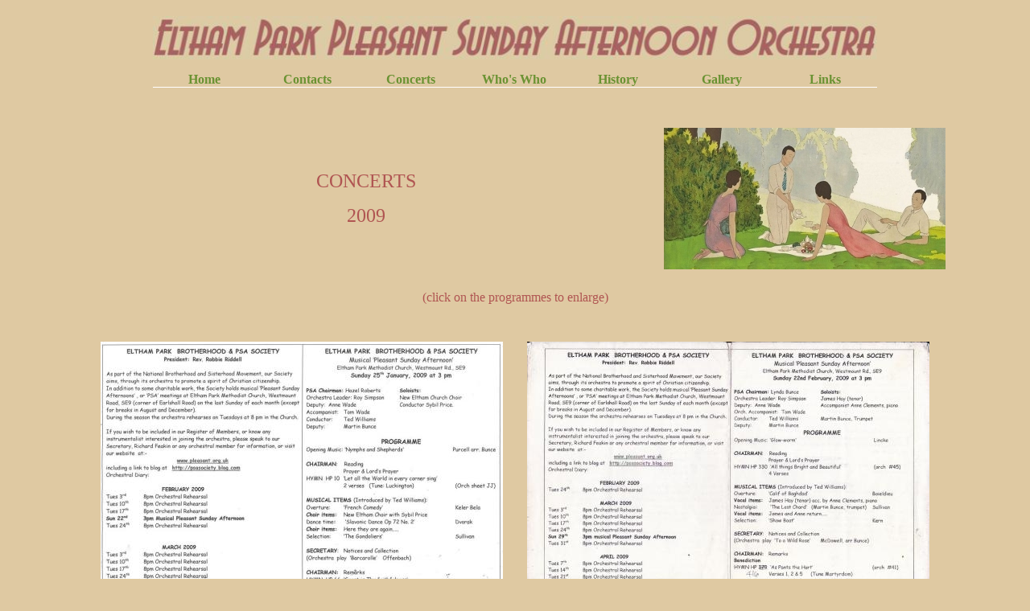

--- FILE ---
content_type: text/html
request_url: http://www.psaorchestra.uk/concerts2009.htm
body_size: 6013
content:
<!DOCTYPE HTML PUBLIC "-//IETF//DTD HTML//EN">
<html>

<head>
<meta http-equiv="Content-Type"
content="text/html; charset=iso-8859-1">
<meta name="viewport"
content="width=device-width, initial-scale=1.0">
<meta name="description"
content="Eltham Park Pleasant Sunday Afternoon Orchestra">
<meta name="keywords"
content="light music, light, music, London, london, orchestra">
<meta name="GENERATOR" content="Microsoft FrontPage 2.0">
<title>Eltham Park Pleasant Sunday Afternoon Orchestra - Concerts 2009</title>
<link rel="shortcut icon"
href="http://www.xxxxxx.org.uk/favicon.ico/"
type="image/vnd.microsoft.icon">
</head>

<body bgcolor="#DFC9A2" text="#B05552" link="#6A9232"
topmargin="0" leftmargin="0">
<div align="center"><center>

<table border="0" cellpadding="20" cellspacing="0" width="900"
bgcolor="#DFC9A2">
    <tr>
        <td><p align="center"><iframe src="header_2.htm" frameborder="0" scrolling="no" width="900" height="89"></iframe></p>
        </td>
    </tr>
    <tr>
        <td align="center" valign="top" bgcolor="#DFC9A2"><div
        align="left"><table border="0" cellpadding="0"
        cellspacing="0" width="100%">
            <tr>
                <td align="center" width="99%"><font
                color="#B05552" size="5" face="Verdana">CONCERTS</font><p><font
                color="#B05552" size="5" face="Verdana">2009</font></p>
                </td>
                <td><p align="center"><font color="#B05552"
                size="3" face="Verdana"><img
                src="header-vb_small.jpg" align="middle"
                hspace="10" vspace="10" width="350" height="176"></font></p>
                </td>
            </tr>
        </table>
        </div><p align="center"><font size="3" face="Verdana">(click
        on the programmes to enlarge)</font></p>
        <div align="center"><center><table border="0"
        cellpadding="0" cellspacing="30" width="100%">
            <tr>
                <td align="center" valign="top"><a
                href="concerts/2009/2009-01-25.jpg"
                target="window"><img
                src="concerts/2009/2009-01-25_tn.jpg" border="0"
                width="500" height="364"></a></td>
                <td align="center" valign="top"><a
                href="concerts/2009/2009-02-22.jpg"
                target="window"><img
                src="concerts/2009/2009-02-22_tn.jpg" border="0"
                width="500" height="358"></a></td>
            </tr>
            <tr>
                <td align="center" valign="top"><a
                href="concerts/2009/2009-03-29.jpg"
                target="window"><img
                src="concerts/2009/2009-03-29_tn.jpg" border="0"
                width="500" height="362"></a></td>
                <td align="center" valign="top"><a
                href="concerts/2009/2009-04-26.jpg"
                target="window"><img
                src="concerts/2009/2009-04-26_tn.jpg" border="0"
                width="500" height="362"></a></td>
            </tr>
            <tr>
                <td align="center" valign="top"><a
                href="concerts/2009/2009-05-17.jpg"
                target="window"><img
                src="concerts/2009/2009-05-17_tn.jpg" border="0"
                width="250" height="369"></a></td>
                <td align="center" valign="top"><a
                href="concerts/2009/2009-05-31.jpg"
                target="window"><img
                src="concerts/2009/2009-05-31_tn.jpg" border="0"
                width="500" height="363"></a></td>
            </tr>
            <tr>
                <td align="center" valign="top"><a
                href="concerts/2009/2009-06-xx.jpg"
                target="window"><img
                src="concerts/2009/2009-06-xx_tn.jpg" border="0"
                width="500" height="356"></a></td>
                <td align="center" valign="top"><a
                href="concerts/2009/2009-07-26.jpg"
                target="window"><img
                src="concerts/2009/2009-07-26_tn.jpg" border="0"
                width="500" height="361"></a></td>
            </tr>
            <tr>
                <td align="center" valign="top"><a
                href="concerts/2009/2009-09-27.jpg"
                target="window"><img
                src="concerts/2009/2009-09-27_tn.jpg" border="0"
                width="500" height="356"></a></td>
                <td align="center" valign="top"><a
                href="concerts/2009/2009-10-10.jpg"
                target="window"><img
                src="concerts/2009/2009-10-10_tn.jpg" border="0"
                width="300" height="421"></a></td>
            </tr>
            <tr>
                <td align="center" valign="top"><a
                href="concerts/2009/2009-11-08.jpg"
                target="window"><img
                src="concerts/2009/2009-11-08_tn.jpg" border="0"
                width="300" height="418"></a></td>
                <td align="center" valign="top"><a
                href="concerts/2009/2009-11-29.jpg"
                target="window"><img
                src="concerts/2009/2009-11-29_tn.jpg" border="0"
                width="500" height="354"></a></td>
            </tr>
        </table>
        </center></div><p align="center"><a href="concerts.htm"><font
        color="#6A9232" size="4" face="Verdana">Back to current
        concerts</font></a></p>
        </td>
    </tr>
    <tr>
        <td><hr width="50%" color="#B05552">
        <p align="center">© <font size="2" face="Verdana">2022-<script>

<!--

var year=new Date();

year=year.getYear();

if (year<1900) year+=1900;

document.write(year);

//-->

</script><em>
        Eltham Park Pleasant Sunday Afternoon Orchestra</em></font></p>
        <hr width="50%" color="#B05552">
        </td>
    </tr>
</table>
</center></div>

<p align="center">&nbsp;</p>
</body>
</html>


--- FILE ---
content_type: text/html
request_url: http://www.psaorchestra.uk/header_2.htm
body_size: 1193
content:
<!DOCTYPE HTML PUBLIC "-//IETF//DTD HTML//EN">
<html>

<head>
<meta http-equiv="Content-Type"
content="text/html; charset=iso-8859-1">
<meta name="viewport"
content="width=device-width, initial-scale=1.0">
<meta name="description"
content="Eltham Park Pleasant Sunday Afternoon Orchestra">
<meta name="keywords"
content="light music, light, music, London, london, orchestra">
<meta name="GENERATOR" content="Microsoft FrontPage 2.0">
<title>Eltham Park Pleasant Sunday Afternoon Orchestra</title>
<link rel="shortcut icon"
href="http://www.xxxxxx.org.uk/favicon.ico/"
type="image/vnd.microsoft.icon">
</head>

<body bgcolor="#DFC9A2" text="#B05552" link="#6A9232"
topmargin="0" leftmargin="0">
<div align="center"><center>

<table border="0" cellpadding="0" cellspacing="0" width="900"
bgcolor="#DDD5A7">
    <tr>
        <td colspan="2" bgcolor="#DFC9A2"><p align="center"><img
        src="titletext.jpg" width="900" height="54"></p>
        <p align="center"><iframe src="headermenu.htm" frameborder="0" scrolling="no" width="900" height="30"></iframe></p>
        <p align="center">.</p>
        </td>
    </tr>
</table>
</center></div>
</body>
</html>


--- FILE ---
content_type: text/html
request_url: http://www.psaorchestra.uk/headermenu.htm
body_size: 2024
content:
<!DOCTYPE HTML PUBLIC "-//IETF//DTD HTML//EN">
<html>

<head>
<meta http-equiv="Content-Type"
content="text/html; charset=iso-8859-1">
<meta name="robots" content="noindex,follow">
<meta name="GENERATOR" content="Microsoft FrontPage 2.0">
<title>Pleasant Sunday Afternoon Orchestra</title>
<style>
<!--
 A:link {text-decoration: none} A:visited {text-decoration: none; color: ##6A9232} A:active {text-decoration: none} A:hover {background-color:#6A9232; color:#DFC9A2; text-decoration: none} -->
</style>
</head>

<body bgcolor="#FFFFFF" text="#6A9232" link="#6A9232"
vlink="#6A9232" alink="#6A9232" topmargin="0" leftmargin="0">
<div align="center"><center>

<table border="0" cellpadding="0" cellspacing="0" width="900">
    <tr>
        <td align="center" width="12%" bgcolor="#DFC9A2"><a
        href="index.htm" target="_top"><font size="3"
        face="Verdana"><strong>Home</strong></font></a></td>
        <td align="center" width="12%" bgcolor="#DFC9A2"><a
        href="contacts.htm" target="_top"><font size="3"
        face="Verdana"><strong>Contacts</strong></font></a></td>
        <td align="center" width="12%" bgcolor="#DFC9A2"><a
        href="concerts.htm" target="_top"><font size="3"
        face="Verdana"><strong>Concerts</strong></font></a></td>
        <td align="center" width="12%" bgcolor="#DFC9A2"><a
        href="whoswho.htm" target="_top"><font face="Verdana"><strong>Who's
        Who</strong></font></a></td>
        <td align="center" width="12%" bgcolor="#DFC9A2"><a
        href="history.htm" target="_top"><font face="Verdana"><strong>History</strong></font></a></td>
        <td align="center" width="12%" bgcolor="#DFC9A2"><a
        href="gallery.htm" target="_top"><font face="Verdana"><strong>Gallery</strong></font></a></td>
        <td align="center" width="12%" bgcolor="#DFC9A2"><a
        href="links.htm" target="_top"><font face="Verdana"><strong>Links</strong></font></a></td>
    </tr>
</table>
</center></div>
</body>
</html>
